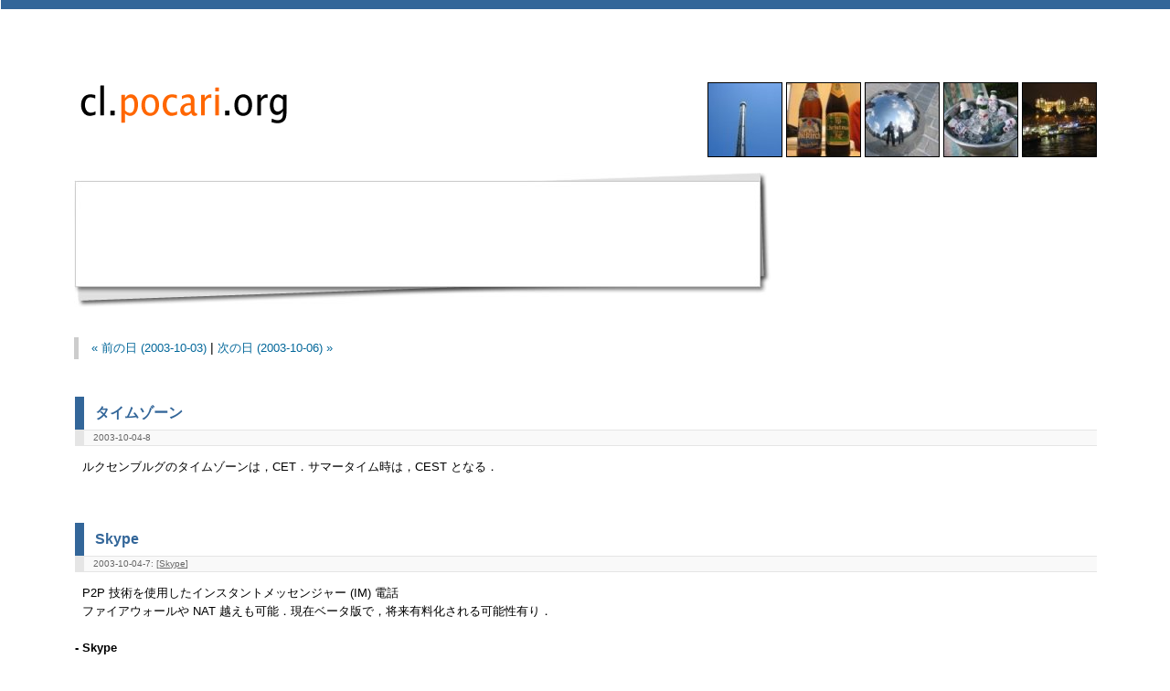

--- FILE ---
content_type: text/html
request_url: https://cl.pocari.org/2003-10-04.html
body_size: 4061
content:
<!DOCTYPE html PUBLIC "-//W3C//DTD XHTML 1.0 Strict//EN"
  "http://www.w3.org/TR/xhtml1/DTD/xhtml1-strict.dtd">
<html xmlns="http://www.w3.org/1999/xhtml"
  xmlns:og="http://ogp.me/ns#"
  xmlns:fb="https://www.facebook.com/2008/fbml"
  xml:lang="ja" lang="ja">
<head>
	<meta http-equiv="content-type" content="text/html; charset=utf-8" />
	<meta http-equiv="content-language" content="ja" />
	<meta http-equiv="content-style-type" content="text/css" />
	<meta http-equiv="content-script-type" content="text/javascript" />
	<meta name="generator" content="chalow" />
	<meta property="og:title" content="2003-10-04" />
	<meta property="og:type" content="article" />
	
	<meta property="og:image" content="https://cl.pocari.org/cl.images/cl.pocari.org.png" />
	<!--meta property="og:description" content="" /-->
	<meta property="og:site_name" content="cl.pocari.org" />
	<meta property="og:locale" content="ja_JP" />
	<meta property="fb:app_id" content="211040495611826" />
	<link rel="INDEX" href="https://cl.pocari.org/" />
	<link rel="CONTENTS" href="https://cl.pocari.org/" />
	<link rel="alternate" type="application/rss+xml" href="https://cl.pocari.org/cl.rdf" />
	<link rel="shortcut icon" href="https://cl.pocari.org/favicon.ico" />
	<link rel="stylesheet" type="text/css" href="./styles/permalink.css?v=201105281" />
	<title>cl.pocari.org - 2003-10-04</title>
	<script type="text/javascript">
	(function(e,b){if(!b.__SV){var a,f,i,g;window.mixpanel=b;a=e.createElement("script");a.type="text/javascript";a.async=!0;a.src=("https:"===e.location.protocol?"https:":"http:")+'//cdn.mxpnl.com/libs/mixpanel-2.2.min.js';f=e.getElementsByTagName("script")[0];f.parentNode.insertBefore(a,f);b._i=[];b.init=function(a,e,d){function f(b,h){var a=h.split(".");2==a.length&&(b=b[a[0]],h=a[1]);b[h]=function(){b.push([h].concat(Array.prototype.slice.call(arguments,0)))}}var c=b;"undefined"!==
	typeof d?c=b[d]=[]:d="mixpanel";c.people=c.people||[];c.toString=function(b){var a="mixpanel";"mixpanel"!==d&&(a+="."+d);b||(a+=" (stub)");return a};c.people.toString=function(){return c.toString(1)+".people (stub)"};i="disable track track_pageview track_links track_forms register register_once alias unregister identify name_tag set_config people.set people.set_once people.increment people.append people.track_charge people.clear_charges people.delete_user".split(" ");for(g=0;g<i.length;g++)f(c,i[g]);
	b._i.push([a,e,d])};b.__SV=1.2}})(document,window.mixpanel||[]);
	mixpanel.init("2383485c475ac6cefcbaca7f5e5ea705");
</script>
</head>
<body>
<div id="container">

<div id="header" class="clearfix">
	<div id="title">
		<h1><a href="./"><img src="./cl.images/cl.pocari.org.png" width="240" height="50" alt="cl.pocari.org" /></a></h1>
	</div><!-- #title -->
	<div id="photos">
		<img src="./photos/photos-001.jpg" width="80" height="80" alt="" />
		<img src="./photos/photos-016.jpg" width="80" height="80" alt="" />
		<img src="./photos/photos-010.jpg" width="80" height="80" alt="" />
		<img src="./photos/photos-005.jpg" width="80" height="80" alt="" />
		<img src="./photos/photos-017.jpg" width="80" height="80" alt="" />
	</div><!-- #photos -->
</div><!-- #header -->

<div id="wrapper" class="clearfix autopagerize_page_element">


	<div id="googleads">
		<script type="text/javascript"><!--
		google_ad_client = "pub-4975777094319184";
		google_alternate_ad_url = "https://ads.amagle.com/altads.php?t=todaysnonsenc-22&f=bigban&border=ffffff&link=ff6600";
		google_ad_width = 728;
		google_ad_height = 90;
		google_ad_format = "728x90_as";
		google_ad_type = "text";
		google_ad_channel ="5491389457";
		google_color_border = "FFFFFF";
		google_color_bg = "FFFFFF";
		google_color_link = "006699";
		google_color_url = "006699";
		google_color_text = "000000";
		//--></script>
		<script type="text/javascript"
		  src="https://pagead2.googlesyndication.com/pagead/show_ads.js">
		</script>
	</div>

	<div class="breadcrumbs">
		<a rel="next" href="2003-10-03.html">&laquo; 前の日 (2003-10-03)</a>
		|
		<a rel="prev" href="2003-10-06.html">次の日 (2003-10-06) &raquo;</a>
	</div>

	<div class="contents">
				<!-- start:2003-10-04-8 -->
		<div class="entry">
			<!-- google_ad_section_start -->
			<h2 class="title"><a href="2003-10-04-8.html"> タイムゾーン</a></h2>
			<div class="ad-link-unit">
				
				<p>2003-10-04-8</p>
				
			</div>
			
			<p>
			&nbsp;&nbsp;ルクセンブルグのタイムゾーンは，CET．サマータイム時は，CEST となる．<br />

			
			</p>
			<!-- google_ad_section_end -->
			
			
		</div><!-- .entry -->
		
		<!--200310048-->
		<!-- end:2003-10-04-8 -->
				<!-- 広告とか -->

		<!-- start:2003-10-04-7 -->
		<div class="entry">
			<!-- google_ad_section_start -->
			<h2 class="title"><a href="2003-10-04-7.html"> Skype</a></h2>
			<div class="ad-link-unit">
				
				<p>2003-10-04-7: [<a href="cat_skype.html">Skype</a>]</p>
				
			</div>
			
			<p>
			&nbsp;&nbsp;P2P 技術を使用したインスタントメッセンジャー (IM) 電話<br />
&nbsp;&nbsp;ファイアウォールや NAT 越えも可能．現在ベータ版で，将来有料化される可能性有り．<br />
<br />
<span class="section">- Skype</span><br />
&nbsp;&nbsp;<a href="http://www.skype.com/">http://www.skype.com/</a><br />
<br />
<span class="section">- Kazaa 創業メンバーが P2P 技術による IM 電話「Skype」を発表 </span><br />
&nbsp;&nbsp;<a href="http://internet.watch.impress.co.jp/cda/news/2003/09/04/346.html">http://internet.watch.impress.co.jp/cda/news/2003/09/04/346.html</a><br />

			
			</p>
			<!-- google_ad_section_end -->
			
			
		</div><!-- .entry -->
		
		<!--200310047-->
		<!-- end:2003-10-04-7 -->
		<!-- ReplaceOnce -->
		<!-- start:2003-10-04-6 -->
		<div class="entry">
			<!-- google_ad_section_start -->
			<h2 class="title"><a href="2003-10-04-6.html"> pdumpfs の Windows 版 mdumpfs</a></h2>
			<div class="ad-link-unit">
				
				<p>2003-10-04-6</p>
				
			</div>
			
			<p>
			&nbsp;&nbsp;<a href="http://www.misuzilla.org/dist/net/mdumpfs/">http://www.misuzilla.org/dist/net/mdumpfs/</a><br />

			
			</p>
			<!-- google_ad_section_end -->
			
			
		</div><!-- .entry -->
		
		<!--200310046-->
		<!-- end:2003-10-04-6 -->
		<!-- ReplaceOnce -->
		<!-- start:2003-10-04-5 -->
		<div class="entry">
			<!-- google_ad_section_start -->
			<h2 class="title"><a href="2003-10-04-5.html"> SUS の構築の実際</a></h2>
			<div class="ad-link-unit">
				
				<p>2003-10-04-5</p>
				
			</div>
			
			<p>
			&nbsp;&nbsp;<a href="http://www.monyo.com/technical/windows/SUS10/">http://www.monyo.com/technical/windows/SUS10/</a><br />

			
			</p>
			<!-- google_ad_section_end -->
			
			
		</div><!-- .entry -->
		
		<!--200310045-->
		<!-- end:2003-10-04-5 -->
		<!-- ReplaceOnce -->
		<!-- start:2003-10-04-4 -->
		<div class="entry">
			<!-- google_ad_section_start -->
			<h2 class="title"><a href="2003-10-04-4.html"> 7 行プログラミング作品集</a></h2>
			<div class="ad-link-unit">
				
				<p>2003-10-04-4</p>
				
			</div>
			
			<p>
			&nbsp;&nbsp;<a href="http://www.isl.cs.gunma-u.ac.jp/~shingo/make/7line/7line.html">http://www.isl.cs.gunma-u.ac.jp/~shingo/make/7line/7line.html</a><br />

			
			</p>
			<!-- google_ad_section_end -->
			
			
		</div><!-- .entry -->
		
		<!--200310044-->
		<!-- end:2003-10-04-4 -->
		<!-- ReplaceOnce -->
		<!-- start:2003-10-04-3 -->
		<div class="entry">
			<!-- google_ad_section_start -->
			<h2 class="title"><a href="2003-10-04-3.html"> Windows 2000 Professional のチューンナップ</a></h2>
			<div class="ad-link-unit">
				
				<p>2003-10-04-3</p>
				
			</div>
			
			<p>
			<span class="section">- tuneapp</span><br />
&nbsp;&nbsp;<a href="http://www.geocities.co.jp/SiliconValley-Sunnyvale/9990/">http://www.geocities.co.jp/SiliconValley-Sunnyvale/9990/</a><br />
<br />
&nbsp;&nbsp;かなりディープなカスタマイズが可能<br />

			
			</p>
			<!-- google_ad_section_end -->
			
			
		</div><!-- .entry -->
		
		<!--200310043-->
		<!-- end:2003-10-04-3 -->
		<!-- ReplaceOnce -->
		<!-- start:2003-10-04-2 -->
		<div class="entry">
			<!-- google_ad_section_start -->
			<h2 class="title"><a href="2003-10-04-2.html"> Jcode.pm を Windows 2000 でコンパイルする</a></h2>
			<div class="ad-link-unit">
				
				<p>2003-10-04-2: [<a href="cat_perl.html">Perl</a>]</p>
				
			</div>
			
			<p>
			&nbsp;&nbsp;<a href="http://homepage2.nifty.com/hobbit/html/jcode.html">http://homepage2.nifty.com/hobbit/html/jcode.html</a><br />
<br />
<span class="section">- Perl 5.8 の場合は以下のものでいける</span><br />
&nbsp;&nbsp;<a href="http://homepage2.nifty.com/hobbit/html/jcwin8-0.83.zip">http://homepage2.nifty.com/hobbit/html/jcwin8-0.83.zip</a><br />

			
			</p>
			<!-- google_ad_section_end -->
			
			
		</div><!-- .entry -->
		
		<!--200310042-->
		<!-- end:2003-10-04-2 -->
		<!-- ReplaceOnce -->
		<!-- start:2003-10-04-1 -->
		<div class="entry">
			<!-- google_ad_section_start -->
			<h2 class="title"><a href="2003-10-04-1.html"> 漢字関係</a></h2>
			<div class="ad-link-unit">
				
				<p>2003-10-04-1</p>
				
			</div>
			
			<p>
			<span class="section">- 漢字ひつじゅん君</span><br />
&nbsp;&nbsp;教科書の出版社の単元別に筆順を表示 (GIF アニメーション)<br />
&nbsp;&nbsp;<a href="http://www.human.gr.jp/hitsujun/kanzi/">http://www.human.gr.jp/hitsujun/kanzi/</a><br />
<br />
<span class="section">- 小学校全学年漢字書き順アニメーション</span><br />
&nbsp;&nbsp;学年別に FLASH で筆順を表示<br />
&nbsp;&nbsp;<a href="http://www1.odn.ne.jp/yuki-peko/yuki-rink/yuki-rinkkanji.htm">http://www1.odn.ne.jp/yuki-peko/yuki-rink/yuki-rinkkanji.htm</a><br />
<br />
<span class="section">- わくわく漢字ランド</span><br />
&nbsp;&nbsp;小学校教師のための漢字指導アイデア集<br />
&nbsp;&nbsp;<a href="http://homepage2.nifty.com/mogmog/">http://homepage2.nifty.com/mogmog/</a><br />

			
			</p>
			<!-- google_ad_section_end -->
			
			
		</div><!-- .entry -->
		
		<!--200310041-->
		<!-- end:2003-10-04-1 -->
		<!-- ReplaceOnce -->


		<div class="breadcrumbs">
			<a href="2003-10-03.html">&laquo; 前の日 (2003-10-03)</a>
			|
			<a href="2003-10-06.html">次の日 (2003-10-06) &raquo;</a>
		</div>

	</div><!-- .contents -->
	
</div><!-- #wrapper -->

<div class="autopagerize_insert_before"></div>

<div id="footer">
	<p id="copyright">Copyright &copy;  2002-2017 砂岡 憲史 (SUNAOKA, Norifumi), All right reserved.</p>
	<p>Powered by <a href="http://chalow.org/">chalow</a></p>
	<br/><br/>
	<!-- 最下部に空間が出るためここで定義 -->
	<script type="text/javascript" src="https://www.assoc-amazon.jp/s/impression-counter?tag=todaysnonsenc-22&amp;o=9"></script>
	<noscript><p><img src="https://www.assoc-amazon.jp/s/noscript?tag=todaysnonsenc-22" alt="" /></p></noscript>
</div><!-- #footer -->

</div><!-- #container -->

<script type="text/javascript">
	var _gaq = _gaq || [];
	_gaq.push(['_setAccount', 'UA-52278-1']);
	_gaq.push(['_trackPageview']);
	(function() {
		var ga = document.createElement('script'); ga.type = 'text/javascript'; ga.async = true;
		ga.src = ('https:' == document.location.protocol ? 'https://ssl' : 'http://www') + '.google-analytics.com/ga.js';
		var s = document.getElementsByTagName('script')[0]; s.parentNode.insertBefore(ga, s);
	})();
</script>

<script type="text/javascript">
var woopra_id = '1260471078';
</script>
<script type="text/javascript" src="https://static.woopra.com/js/woopra.js"></script>

<!-- Place this tag after the last badge tag. -->
<script type="text/javascript">
  window.___gcfg = {lang: 'ja'};

  (function() {
    var po = document.createElement('script'); po.type = 'text/javascript'; po.async = true;
    po.src = 'https://apis.google.com/js/plusone.js';
    var s = document.getElementsByTagName('script')[0]; s.parentNode.insertBefore(po, s);
  })();
</script>

</body>
</html>



--- FILE ---
content_type: text/html; charset=utf-8
request_url: https://www.google.com/recaptcha/api2/aframe
body_size: 268
content:
<!DOCTYPE HTML><html><head><meta http-equiv="content-type" content="text/html; charset=UTF-8"></head><body><script nonce="aKizVSrUQsJkvp541mVOSA">/** Anti-fraud and anti-abuse applications only. See google.com/recaptcha */ try{var clients={'sodar':'https://pagead2.googlesyndication.com/pagead/sodar?'};window.addEventListener("message",function(a){try{if(a.source===window.parent){var b=JSON.parse(a.data);var c=clients[b['id']];if(c){var d=document.createElement('img');d.src=c+b['params']+'&rc='+(localStorage.getItem("rc::a")?sessionStorage.getItem("rc::b"):"");window.document.body.appendChild(d);sessionStorage.setItem("rc::e",parseInt(sessionStorage.getItem("rc::e")||0)+1);localStorage.setItem("rc::h",'1768977203655');}}}catch(b){}});window.parent.postMessage("_grecaptcha_ready", "*");}catch(b){}</script></body></html>